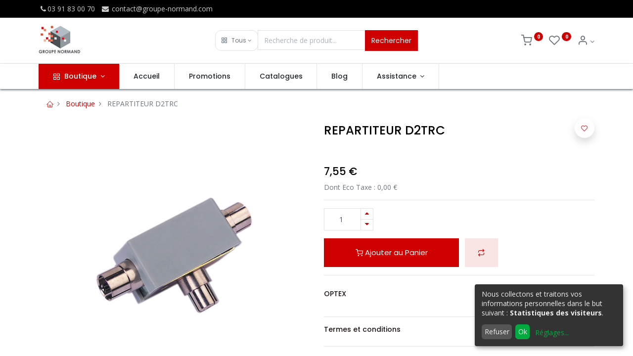

--- FILE ---
content_type: text/html; charset=utf-8
request_url: https://www.groupe-normand.com/shop/390322-repartiteur-d2trc-850
body_size: 11834
content:


        
        
        

        <!DOCTYPE html>
        
        
            
        
    <html lang="fr-FR" data-website-id="1" data-oe-company-name="Le Groupe NORMAND">
            
        
            
            
            
            
                
            
        
        
    <head>
                <meta charset="utf-8"/>
                <meta http-equiv="X-UA-Compatible" content="IE=edge,chrome=1"/>
            <meta name="viewport" content="width=device-width, initial-scale=1, user-scalable=no"/>
        <meta name="generator" content="Odoo"/>
        
        
        
            
            
            
        <meta name="description" content=" "/>
        
        
            
            
            
                
                    
                        <meta property="og:type" content="website"/>
                    
                
                    
                        <meta property="og:title" content="REPARTITEUR D2TRC"/>
                    
                
                    
                        <meta property="og:site_name" content="Le Groupe NORMAND"/>
                    
                
                    
                        <meta property="og:url" content="https://www.groupe-normand.com/shop/390322-repartiteur-d2trc-850"/>
                    
                
                    
                        <meta property="og:image" content="https://www.groupe-normand.com/web/image/product.template/850/image_1024?unique=1b7d5f4"/>
                    
                
                    
                        <meta property="og:description" content=" "/>
                    
                
            
            
            
                
                    <meta name="twitter:card" content="summary_large_image"/>
                
                    <meta name="twitter:title" content="REPARTITEUR D2TRC"/>
                
                    <meta name="twitter:image" content="https://www.groupe-normand.com/web/image/product.template/850/image_1024?unique=1b7d5f4"/>
                
                    <meta name="twitter:description" content=" "/>
                
            
        

        
            
            
        
        <link rel="canonical" href="https://www.groupe-normand.com/shop/390322-repartiteur-d2trc-850"/>

        <link rel="preconnect" href="https://fonts.gstatic.com/" crossorigin=""/>
    
        

                <title> REPARTITEUR D2TRC | Groupe Normand </title>
                <link type="image/x-icon" rel="shortcut icon" href="/web/image/website/1/favicon?unique=e71614e"/>
            <link rel="preload" href="/web/static/lib/fontawesome/fonts/fontawesome-webfont.woff2?v=4.7.0" as="font" crossorigin=""/>
            <link type="text/css" rel="stylesheet" href="/web/content/69174-93dd35f/1/web.assets_common.css" data-asset-xmlid="web.assets_common" data-asset-version="93dd35f"/>
            <link rel="manifest" href="/pwa/1/manifest.json"/>
            <link rel="apple-touch-icon" sizes="192x192" href="/web/image/website/1/dr_pwa_icon_192/192x192"/>
            <link rel="preload" href="/theme_prime/static/lib/Droggol-Pack-v1.0/fonts/Droggol-Pack.ttf?4iwoe7" as="font" crossorigin=""/>
            <link type="text/css" rel="stylesheet" href="/web/content/69175-c27ab2d/1/web.assets_frontend.css" data-asset-xmlid="web.assets_frontend" data-asset-version="c27ab2d"/>
        
    
        

                <script id="web.layout.odooscript" type="text/javascript">
                    var odoo = {
                        csrf_token: "50bc4864dcbafe2d6878443f61cdbcb82ec29921o1800525223",
                        debug: "",
                    };
                </script>
            <script type="text/javascript">
                odoo.dr_theme_config = {"bool_enable_ajax_load_on_click": false, "bool_enable_ajax_load": true, "bool_show_bottom_bar_onscroll": false, "bool_display_bottom_bar": true, "bool_mobile_filters": true, "json_zoom": {"zoom_enabled": true, "zoom_factor": 2, "disable_small": false}, "json_category_pills": {"enable": true, "enable_child": true, "hide_desktop": true, "show_title": true, "style": 1}, "json_grid_product": {"show_color_preview": true, "show_quick_view": true, "show_similar_products": true, "show_rating": true}, "json_shop_filters": {"in_sidebar": false, "collapsible": true, "show_category_count": false, "show_attrib_count": true, "hide_attrib_value": false, "show_price_range_filter": true, "price_range_display_type": "sales_price", "show_rating_filter": true, "show_brand_search": true, "show_labels_search": true, "show_tags_search": true, "brands_style": 1, "tags_style": 1}, "bool_sticky_add_to_cart": true, "bool_general_show_category_search": true, "json_general_language_pricelist_selector": {"hide_country_flag": false}, "json_brands_page": {"disable_brands_grouping": false}, "cart_flow": "default", "json_bottom_bar_config": ["tp_home", "tp_search", "tp_wishlist", "tp_offer", "tp_brands", "tp_category", "tp_orders"], "theme_installed": true, "pwa_active": false, "bool_product_offers": true, "is_public_user": true};
            </script>
        
            <script type="text/javascript">
                odoo.session_info = {"is_admin": false, "is_system": false, "is_website_user": true, "user_id": false, "is_frontend": true, "translationURL": "/website/translations", "cache_hashes": {"translations": "8a8e04bfa056beaff27b26110a9829ea8983f87b"}};
                if (!/(^|;\s)tz=/.test(document.cookie)) {
                    const userTZ = Intl.DateTimeFormat().resolvedOptions().timeZone;
                    document.cookie = `tz=${userTZ}; path=/`;
                }
            </script>
            <script defer="defer" type="text/javascript" src="/web/content/357-a9e7572/1/web.assets_common_minimal_js.js" data-asset-xmlid="web.assets_common_minimal_js" data-asset-version="a9e7572"></script>
            <script defer="defer" type="text/javascript" src="/web/content/358-9ad155a/1/web.assets_frontend_minimal_js.js" data-asset-xmlid="web.assets_frontend_minimal_js" data-asset-version="9ad155a"></script>
            
        
    
            <script defer="defer" type="text/javascript" data-src="/web/content/69177-fe95b2c/1/web.assets_common_lazy.js" data-asset-xmlid="web.assets_common_lazy" data-asset-version="fe95b2c"></script>
            <meta name="theme-color" content="#FFFFFF"/>
            <meta name="mobile-web-app-capable" content="yes"/>
            <meta name="apple-mobile-web-app-title"/>
            <meta name="apple-mobile-web-app-capable" content="yes"/>
            <meta name="apple-mobile-web-app-status-bar-style" content="default"/>
            <script defer="defer" type="text/javascript" data-src="/web/content/69178-2da8a8e/1/web.assets_frontend_lazy.js" data-asset-xmlid="web.assets_frontend_lazy" data-asset-version="2da8a8e"></script>
        
    
        

                
            
        
    </head>
            <body class="">
                
        
    
            
            
        <div id="wrapwrap" class="   ">
                
            
            
                
        
        
        
        
        
        
        
        
        
        <div class="tp-bottombar-component w-100 tp-bottombar-component-style-1 p-0 tp-has-drower-element  ">

            

            <ul class="list-inline my-2 px-5 d-flex tp-bottombar-main-element justify-content-between">
                
                    
                    
                    
                        
        
        <li class="list-inline-item position-relative tp-bottom-action-btn text-center  ">
            <a aria-label="Accueil" class=" " href="/">
                <i class="tp-action-btn-icon fa fa-home"></i>
                
                
            </a>
            <div class="tp-action-btn-label">Accueil</div>
        </li>
    
                    
                
                    
                    
                    
                        
        
        <li class="list-inline-item position-relative tp-bottom-action-btn text-center tp-search-sidebar-action ">
            <a aria-label="Rechercher" class=" " href="#">
                <i class="tp-action-btn-icon dri dri-search"></i>
                
                
            </a>
            <div class="tp-action-btn-label">Rechercher</div>
        </li>
    
                    
                
                    
                    
                        <li class="list-inline-item text-center tp-bottom-action-btn tp-drawer-action-btn align-items-center d-flex justify-content-center rounded-circle">
                            <a href="#" aria-label="Ouvrir le menu"><i class="tp-drawer-icon fa fa-th"></i></a>
                        </li>
                    
                    
                        
        
        <li class="list-inline-item position-relative tp-bottom-action-btn text-center  ">
            <a aria-label="Liste d'envies" class="o_wsale_my_wish tp-btn-in-bottom-bar " href="/shop/wishlist">
                <i class="tp-action-btn-icon dri dri-wishlist"></i>
                <sup class="my_wish_quantity o_animate_blink badge badge-primary">0</sup>
                
            </a>
            <div class="tp-action-btn-label">Liste d'envies</div>
        </li>
    
                    
                
                    
                    
                    
                
                    
                    
                    
                
                    
                    
                    
                
                    
                    
                    
                
                
        <li class="list-inline-item o_not_editable tp-bottom-action-btn">
            <div class="dropdown">
                <a href="#" class="dropdown-toggle" data-toggle="dropdown" aria-label="Info du compte"><i class="dri dri-user tp-action-btn-icon"></i></a>
                <div class="tp-action-btn-label">Compte</div>
                <div class="dropdown-menu dropdown-menu-right" role="menu">
                    <div class="dropdown-header">Invité</div>
                    <a href="/web/login" role="menuitem" class="dropdown-item">Se connecter</a>
                    <div class="dropdown-divider"></div>
                    <a href="/shop/cart" role="menuitem" class="dropdown-item">Mon panier</a>
                    <a href="/shop/wishlist" role="menuitem" class="dropdown-item">Liste de souhaits (<span class="tp-wishlist-counter">0</span>)</a>
                </div>
            </div>
            
        </li>
    
            </ul>
            <hr class="mx-4"/>
            <ul class="list-inline d-flex my-2 px-5 tp-bottombar-secondary-element justify-content-between">
                
                    
                    
                
                    
                    
                
                    
                    
                
                    
                    
                        
        
        <li class="list-inline-item position-relative tp-bottom-action-btn text-center  ">
            <a aria-label="Offers" class=" " href="/offers">
                <i class="tp-action-btn-icon dri dri-bolt"></i>
                
                
            </a>
            <div class="tp-action-btn-label">Offers</div>
        </li>
    
                    
                
                    
                    
                        
        
        <li class="list-inline-item position-relative tp-bottom-action-btn text-center  ">
            <a aria-label="Marques" class=" " href="/shop/all_brands">
                <i class="tp-action-btn-icon dri dri-tag-l "></i>
                
                
            </a>
            <div class="tp-action-btn-label">Marques</div>
        </li>
    
                    
                
                    
                    
                        
        
        <li class="list-inline-item position-relative tp-bottom-action-btn text-center tp-category-action ">
            <a aria-label="Catégorie" class=" " href="#">
                <i class="tp-action-btn-icon dri dri-category"></i>
                
                
            </a>
            <div class="tp-action-btn-label">Catégorie</div>
        </li>
    
                    
                
                    
                    
                        
        
        <li class="list-inline-item position-relative tp-bottom-action-btn text-center  ">
            <a aria-label="Commandes" class=" " href="/my/orders">
                <i class="tp-action-btn-icon fa fa-file-text-o"></i>
                
                
            </a>
            <div class="tp-action-btn-label">Commandes</div>
        </li>
    
                    
                
            </ul>
        </div>
    
            
        <header id="top" data-anchor="true" data-name="Header" class="  o_header_standard">
                    <div class="tp-preheader">
      <div class="container">
        <div class="row justify-content-lg-between justify-content-center align-items-center">
          <div class="col-auto py-2 d-none d-lg-block">
            <ul class="list-inline mb-0">
              <li class="list-inline-item">
                <a href="tel:(+33) 3 91 83 00 70"><i class="fa fa-1x fa-fw                     fa-phone"></i>03 91 83 00 70</a>
              </li>
              <li class="list-inline-item">
                <a href="mailto:contact@groupe-normand.com" data-original-title="" title="" aria-describedby="tooltip496371"><i class="fa                     fa-1x fa-fw fa-envelope"></i> contact@groupe-normand.com</a>
              </li>
            </ul>
          </div>
          <div class="col-auto py-2 d-none d-lg-block">
            
        
        
        
        
        
        

        
    
          </div>
        </div>
      </div>
    </div>
    <div class="tp-header">
      <div class="container">
        <div class="row justify-content-center justify-content-lg-between align-items-center">
          <div class="col-3 py-3">
            
    <a href="/" class="navbar-brand logo d-none d-lg-inline-block">
            <span role="img" aria-label="Logo of Groupe Normand" title="Groupe Normand"><img src="/web/image/website/1/logo/Groupe%20Normand?unique=e71614e" class="img img-fluid" alt="Groupe Normand" loading="lazy"/></span>
        </a>
    
          </div>
          <div class="col-6 py-3">
            <form class="w-100 w-lg-75 o_wsale_products_searchbar_form o_not_editable mx-auto" method="get" action="/shop">
              <div class="input-group">
                <div class="input-group-prepend">
                  
        
        <div class="dropdown show tp-disable-open-on-hover  tp-category-dropdown-container o_not_editable">
            <a href="#" role="button" id="categoryDropdown" data-toggle="dropdown" aria-haspopup="true" aria-expanded="false" class="btn dropdown-toggle d-flex align-items-center tp-category-dropdown h-100 border">
                <i class="dri dri-category mr-2"></i>
                <span class="tp-active-text">Tous</span>
            </a>
            <div class="dropdown-menu" aria-labelledby="categoryDropdown">
                <a class="dropdown-item" href="#">Tous</a>
                <a class="dropdown-item" href="#" data-id="99">
                    Toute la gamme
                </a><a class="dropdown-item" href="#" data-id="177">
                    Eclairages
                </a><a class="dropdown-item" href="#" data-id="181">
                    VENTILATEURS
                </a><a class="dropdown-item" href="#" data-id="5">
                    Confortique
                </a><a class="dropdown-item" href="#" data-id="1">
                    Fixations
                </a><a class="dropdown-item" href="#" data-id="2">
                    Hertzien
                </a><a class="dropdown-item" href="#" data-id="7">
                    Informatique
                </a><a class="dropdown-item" href="#" data-id="8">
                    Petit son
                </a><a class="dropdown-item" href="#" data-id="3">
                    Satellite
                </a><a class="dropdown-item" href="#" data-id="4">
                    Support TV
                </a><a class="dropdown-item" href="#" data-id="6">
                    Téléphonie Mobile
                </a>
            </div>
        </div>
    
                </div>
                <input type="text" name="search" data-limit="5" data-display-price="true" data-display-image="true" class="form-control bg-transparent search-query" placeholder="Recherche de produit..." value=""/>
                <div class="input-group-append">
                  <button type="submit" class="btn btn-primary" aria-label="Rechercher">Rechercher</button>
                </div>
              </div>
            </form>
          </div>
          <div class="col-3 py-3 text-right">
            <ul class="list-inline m-0 tp-account-info">
              
        

        
        <li class="list-inline-item">
            <a class="o_wsale_my_cart tp-cart-sidebar-action" href="/shop/cart">
                <i class="dri dri-cart o_not_editable"></i>
                <sup class="my_cart_quantity badge badge-primary mb-0 font-weight-bold" data-order-id="">0</sup>
            </a>
            
        </li>

        
        <li class="list-inline-item">
            <a class="o_wsale_my_wish" href="/shop/wishlist">
                <i class="dri dri-wishlist o_not_editable"></i>
                <sup class="my_wish_quantity o_animate_blink badge badge-primary">0</sup>
            </a>
            
        </li>

        
        <li class="list-inline-item o_not_editable ">
            <div class="dropdown">
                <a href="#" class="dropdown-toggle" data-toggle="dropdown" aria-label="Info du compte"><i class="dri dri-user "></i></a>
                
                <div class="dropdown-menu dropdown-menu-right" role="menu">
                    <div class="dropdown-header">Invité</div>
                    <a href="/web/login" role="menuitem" class="dropdown-item">Se connecter</a>
                    <div class="dropdown-divider"></div>
                    <a href="/shop/cart" role="menuitem" class="dropdown-item">Mon panier</a>
                    <a href="/shop/wishlist" role="menuitem" class="dropdown-item">Liste de souhaits (<span class="tp-wishlist-counter">0</span>)</a>
                </div>
            </div>
            
        </li>
    
    
            </ul>
          </div>
        </div>
      </div>
    </div>
    <nav data-name="Navbar" class="navbar navbar-expand-lg navbar-light o_colored_level o_cc                     shadow-sm">
      <div id="top_menu_container" class="container justify-content-between">
        
        <button class="navbar-toggler tp-navbar-toggler collapsed" type="button" data-toggle="collapse" aria-label="Menu" data-target="#top_menu_collapse">
            <span class="icon-bar top-bar o_not_editable"></span>
            <span class="icon-bar middle-bar o_not_editable"></span>
            <span class="icon-bar bottom-bar o_not_editable"></span>
        </button>
    
        
    <a href="/" class="navbar-brand logo d-lg-none o_offcanvas_logo_container">
            <span role="img" aria-label="Logo of Groupe Normand" title="Groupe Normand"><img src="/web/image/website/1/logo/Groupe%20Normand?unique=e71614e" class="img img-fluid" alt="Groupe Normand" loading="lazy"/></span>
        </a>
    
        
        
        <div class="tp-account-info">
            <a class="o_wsale_my_cart tp-cart-sidebar-action d-lg-none" href="/shop/cart">
                <i class="dri dri-cart o_not_editable"></i>
                <sup class="my_cart_quantity badge badge-primary mb-0 font-weight-bold" data-order-id="">0</sup>
            </a>
        </div>
    
        <div id="top_menu_collapse" class="collapse navbar-collapse order-last order-lg-0">
          
    <ul id="top_menu" class="nav navbar-nav o_menu_loading flex-grow-1">
        
            
            
              
    
            
        
    
    <li class="nav-item tp-special-menu dropdown  position-static">
        <a data-toggle="dropdown" href="#" class="nav-link dropdown-toggle o_mega_menu_toggle">
            
            <i class="dri dri-category mr-1"></i>
        <span>Boutique</span>
            
        
        </a>
        <div data-name="Mega Menu" class="dropdown-menu o_mega_menu o_mega_menu_container_size dropdown-menu-left">
            






























































































































<section class="s_mega_menu_7 mega_menu_custom tp-mega-menu o_colored_level" data-snippet="mega_menu_custom" data-name="Mega Menu - All Categories 1" style="">
            <div class="container">
            <div class="row" id="rowCategories1"><div class="col-lg-conf col-md-4 col-sm-6 py-3 tp-animation-scale"><a value="Toute La Gamme" href="/shop"><img src="/web/image/semac.tools" class="h-100 w-100 img img-fluid" loading="lazy"><div class="tp-banner-text text-center"><br><br><h4 class="sh-1 text-white m-3">Toute La Gamme</h4></div></a></div><div class="col-lg-conf col-md-4 col-sm-6 py-3 tp-animation-scale"><a value="Confortique" href="/shop/category/confortique-5"><img src="/web/image?model=product.public.category&amp;id=5&amp;field=image_1920" class="h-100 w-100 img img-fluid" loading="lazy"><div class="tp-banner-text text-center"><br><br><h4 class="sh-1 text-white m-3">Confortique</h4></div></a></div><div class="col-lg-conf col-md-4 col-sm-6 py-3 tp-animation-scale"><a value="Eclairages" href="/shop/category/eclairages-177"><img src="/web/image?model=product.public.category&amp;id=177&amp;field=image_1920" class="h-100 w-100 img img-fluid" loading="lazy"><div class="tp-banner-text text-center"><br><br><h4 class="sh-1 text-white m-3">Eclairages</h4></div></a></div><div class="col-lg-conf col-md-4 col-sm-6 py-3 tp-animation-scale"><a value="Fixations" href="/shop/category/fixations-1"><img src="/web/image?model=product.public.category&amp;id=1&amp;field=image_1920" class="h-100 w-100 img img-fluid" loading="lazy"><div class="tp-banner-text text-center"><br><br><h4 class="sh-1 text-white m-3">Fixations</h4></div></a></div><div class="col-lg-conf col-md-4 col-sm-6 py-3 tp-animation-scale"><a value="Hertzien" href="/shop/category/hertzien-2"><img src="/web/image?model=product.public.category&amp;id=2&amp;field=image_1920" class="h-100 w-100 img img-fluid" loading="lazy"><div class="tp-banner-text text-center"><br><br><h4 class="sh-1 text-white m-3">Hertzien</h4></div></a></div><div class="col-lg-conf col-md-4 col-sm-6 py-3 tp-animation-scale"><a value="Informatique" href="/shop/category/informatique-7"><img src="/web/image?model=product.public.category&amp;id=7&amp;field=image_1920" class="h-100 w-100 img img-fluid" loading="lazy"><div class="tp-banner-text text-center"><br><br><h4 class="sh-1 text-white m-3">Informatique</h4></div></a></div><div class="col-lg-conf col-md-4 col-sm-6 py-3 tp-animation-scale"><a value="Petit Son" href="/shop/category/petit-son-8"><img src="/web/image?model=product.public.category&amp;id=8&amp;field=image_1920" class="h-100 w-100 img img-fluid" loading="lazy"><div class="tp-banner-text text-center"><br><br><h4 class="sh-1 text-white m-3">Petit Son</h4></div></a></div><div class="col-lg-conf col-md-4 col-sm-6 py-3 tp-animation-scale"><a value="Satellite" href="/shop/category/satellite-3"><img src="/web/image?model=product.public.category&amp;id=3&amp;field=image_1920" class="h-100 w-100 img img-fluid" loading="lazy"><div class="tp-banner-text text-center"><br><br><h4 class="sh-1 text-white m-3">Satellite</h4></div></a></div><div class="col-lg-conf col-md-4 col-sm-6 py-3 tp-animation-scale"><a value="Support Tv" href="/shop/category/support-tv-4"><img src="/web/image?model=product.public.category&amp;id=4&amp;field=image_1920" class="h-100 w-100 img img-fluid" loading="lazy"><div class="tp-banner-text text-center"><br><br><h4 class="sh-1 text-white m-3">Support Tv</h4></div></a></div><div class="col-lg-conf col-md-4 col-sm-6 py-3 tp-animation-scale"><a value="Téléphonie Mobile" href="/shop/category/telephonie-mobile-6"><img src="/web/image?model=product.public.category&amp;id=6&amp;field=image_1920" class="h-100 w-100 img img-fluid" loading="lazy"><div class="tp-banner-text text-center"><br><br><h4 class="sh-1 text-white m-3">Téléphonie Mobile</h4></div></a></div><div class="col-lg-conf col-md-4 col-sm-6 py-3 tp-animation-scale"><a value="Ventilateurs" href="/shop/category/ventilateurs-181"><img src="/web/image/semac.tools" class="h-100 w-100 img img-fluid" loading="lazy"><div class="tp-banner-text text-center"><br><br><h4 class="sh-1 text-white m-3">Ventilateurs</h4></div></a></div></div>
            </div>
            </section>
        </div>
    </li>

            
              
    
            
        
    <li class="nav-item">
        <a role="menuitem" href="/" class="nav-link ">
            
            
        <span>Accueil</span>
            
        
        </a>
    </li>
    

            
              
    
            
        
    <li class="nav-item">
        <a role="menuitem" href="/promotion-1" class="nav-link ">
            
            
        <span>Promotions</span>
            
        
        </a>
    </li>
    

            
              
    
            
        
    <li class="nav-item">
        <a role="menuitem" href="/catalogues" class="nav-link ">
            
            
        <span>Catalogues
        </span>
            
        
        </a>
    </li>
    

            
              
    
            
        
    <li class="nav-item">
        <a role="menuitem" href="/blog" class="nav-link ">
            
            
        <span>Blog</span>
            
        
        </a>
    </li>
    

            
              
    
            
        
    
    <li class="nav-item dropdown  position-static">
        <a data-toggle="dropdown" href="#" class="nav-link dropdown-toggle o_mega_menu_toggle">
            
            
        <span>Assistance</span>
            
        
        </a>
        <div data-name="Mega Menu" class="dropdown-menu o_mega_menu o_mega_menu_container_size dropdown-menu-right">
            
































<section class="s_mega_menu_5 tp-mega-menu o_colored_level" data-snippet="s_mega_menu_5" data-name="Mega
            Menu - 5">
            <div class="px-0 container">
            <div class="row no-gutters s_nb_column_fixed">
            <div class="col-12 col-lg-6" style="">
            <section class="s_parallax_no_overflow_hidden o_colored_level pt24 pb24 oe_img_bg" data-scroll-background-ratio="0" data-name="Parallax" style='position: relative; background-image:
            url("/semac/static/src/img/contact_menu.jpg?access_token=3e4b1492-e91a-4bfa-b109-d6fc43cf9af8");
            background-position: 100% 58.0247%;' data-original-id="695" data-original-src="/semac/static/src/img/contact_menu.jpg" data-mimetype="image/jpeg" data-resize-width="1280">
            <div class="oe_structure">
            <section class="s_heading_3 pt32 pb32 o_colored_level" data-name="Heading - 3">
            <div class="container">
            <div class="row justify-content-center s_nb_column_fixed">
            <div class="col-12 col-lg-8 text-center">
            <h2 class="mt-3">
            <font style="" class="text-white">Un problème ?</font>
            </h2>
            <h2 class="mt-3"></h2>
            <p class="lead" style='color: rgb(108, 117, 125); font-family: Roboto, "Odoo Unicode Support Noto",
            sans-serif;'>
            <font style="" class="text-white"> Contactez-nous.</font>
            </p>
            <p class="lead"></p>

            </div>
            </div>
            </div>
            </section>
            </div>
            </section>
            </div>
            <div class="col-12 col-lg-6" style="">
            <div class="row no-gutters p-4">
            <div class="col-12 py-2 pb8 col-lg-4">
            <h6 class="mb-1"><a href="/supporttechnique" style="color: rgb(255, 0, 0);" data-original-title="" title="">Support
            technique</a></h6>
            <h6 class="mb-1">
            <div class="s_hr pt4 pb4" data-name="Separator" style='color: rgb(108, 117, 125); font-family: Roboto,
            "Odoo Unicode Support Noto", sans-serif;'>
            <hr class="border-primary w-25 mr-auto" style="width: 43.875px;">
            </div>
            <ul class="list-unstyled tp-megamenu-list-dark" style='color: rgb(108, 117, 125); font-family: Roboto,
            "Odoo Unicode Support Noto", sans-serif;'>
            <li><a href="/faqs">FAQ</a>
            </li>
            <li><a href="/telechargements">Téléchargements</a>
            </li>
            <li><a href="/teleassistance" data-original-title="" title="" aria-describedby="tooltip305238">Télé-assistance</a></li>
            </ul>
            </h6>
            <ul class="list-unstyled tp-megamenu-list-dark">
            </ul>
            </div>
            <div class="col-12 col-lg-4 py-2" style="">
            <h6 class="mb-1"><a href="/supportcommercial" data-original-title="" title="" style="color:
            rgb(255, 0, 0);">Support
            commercial</a></h6>
            <h6 class="mb-1">
            <div class="s_hr pt4 pb4" data-name="Separator" style='color: rgb(108, 117, 125); font-family: Roboto,
            "Odoo Unicode Support Noto", sans-serif;'>
            <hr class="border-primary w-25 mr-auto" style="width: 43.875px;">
            </div>
            <ul class="list-unstyled tp-megamenu-list-dark" style='color: rgb(108, 117, 125); font-family: Roboto,
            "Odoo Unicode Support Noto", sans-serif;'><li><a href="/sav" data-original-title="" title="">S.A.V.<br data-original-title="" title="" aria-describedby="tooltip986216"></a></li><li><a href="https://www.groupe-normand.com/formulaire-de-contact" data-original-title="" title="" aria-describedby="tooltip515308">Formulaire de contact</a></li><li><a href="/recyclage" data-original-title="" title="" aria-describedby="tooltip515308">Recyclage (AGEC)</a></li></ul></h6><p><a href="https://www.groupe-normand.com/formulaire-de-contact" data-original-title="" title="" aria-describedby="tooltip515308" style='background-color: rgb(255, 255, 255); font-family: Roboto, "Odoo Unicode Support Noto", sans-serif;'> </a></p>
            
            <ul class="list-unstyled tp-megamenu-list-dark">
            </ul>
            </div>
            <div class="col-12 col-lg-4 py-2">
            <h6 class="mb-1"><a href="/contact" style="color: rgb(179, 0, 0);" data-original-title="" title="">
            <font style="color: rgb(255, 0, 0);">Contact</font>
            </a></h6>
            <h6 class="mb-1">
            <div class="s_hr pt4 pb4" data-name="Separator" style='color: rgb(108, 117, 125); font-family: Roboto,
            "Odoo Unicode Support Noto", sans-serif;'>
            <hr class="border-primary w-25 mr-auto" style="width: 43.875px;">
            </div>
            <ul class="list-unstyled tp-megamenu-list-dark" style='color: rgb(108, 117, 125); font-family: Roboto,
            "Odoo Unicode Support Noto", sans-serif;'>
            <li><a href="/contactus">Contactez-nous</a>
            </li>
            <li><a href="/ourhistory">Notre
            Histoire</a></li>
            <li><a href="/socialmedia">Suivez-nous</a>
            </li>
            </ul>
            </h6>
            <ul class="list-unstyled tp-megamenu-list-dark">
            </ul>
            </div>
            </div>
            </div>
            </div>
            </div>
            </section>
        </div>
    </li>

            
          
    </ul>

        </div>
      </div>
    </nav>
  </header>
                <main>
                    
            
        
            
            
            <div class="my-1 my-md-2">
                <div class="container">
                    <div class="row">
                        <div class="col-12">
                            <ol class="breadcrumb mb-0 bg-transparent">
                                <li class="breadcrumb-item">
                                    <a href="/"><i class="dri dri-home-l"></i></a>
                                </li>
                                <li class="breadcrumb-item">
                                    <a href="/shop">Boutique</a>
                                </li>
                                
                                <li class="breadcrumb-item active">
                                    <span>REPARTITEUR D2TRC</span>
                                </li>
                            </ol>
                        </div>
                    </div>
                </div>
            </div>
        <div itemscope="itemscope" itemtype="http://schema.org/Product" id="wrap" class="js_sale ecom-zoomable zoomodoo-next">
                <section id="product_detail" class="container oe_website_sale " data-view-track="1">
                    
                    <div class="row">
                        <div class="col-12 col-lg-6 pb-2">
                            
        
        <div id="o-carousel-product" class="carousel slide sticky-top tp-drift-zoom tp-product-detail-carousel" data-ride="carousel" data-interval="0">
            <div class="carousel-outer position-relative">
                <div class="carousel-inner h-100">
                    
                        <div class="carousel-item h-100 active">
                            <div class="d-flex align-items-center justify-content-center h-100">
                <div class="d-flex align-items-center justify-content-center h-100 position-relative"><img src="/web/image/product.product/923/image_1024/%5B390322%5D%20REPARTITEUR%20D2TRC?unique=1b7d5f4" itemprop="image" class="img img-fluid product_detail_img mh-100 tp-drift-zoom-img" alt="REPARTITEUR D2TRC" loading="lazy"/></div>
            </div></div>
                    
                </div>
                
            </div>
            <div class="d-none d-md-block text-center">
                
            </div>
        </div>
    
                        </div>
                        <div class="col-12 col-lg-6 py-2" id="product_details">
                            
            
        <h1 itemprop="name" class="h3">REPARTITEUR D2TRC</h1>
            
                
                <div class="tp-product-rating">
        
        
        
        

        
    </div>
            
            <p class="text-muted mt-3" placeholder="Une brève description qui apparaîtra également sur les documents."> </p>
        
            <p id="default_code"><br/></p>
        
                            <span itemprop="url" style="display:none;">/shop/390322-repartiteur-d2trc-850</span>
                            <form action="/shop/cart/update" method="POST">
                                <input type="hidden" name="csrf_token" value="50bc4864dcbafe2d6878443f61cdbcb82ec29921o1800525223"/>
                                <div class="js_product js_main_product">
                                    
            
      <div itemprop="offers" itemscope="itemscope" itemtype="http://schema.org/Offer" class="product_price mt16">
          <h4 class="oe_price_h4 css_editable_mode_hidden">
                <span data-oe-type="monetary" data-oe-expression="combination_info['price']" class="oe_price" style="white-space: nowrap;"><span class="oe_currency_value">7,55</span> €</span>
                <span itemprop="price" style="display:none;">7.55</span>
                <span itemprop="priceCurrency" style="display:none;">EUR</span>
                <small data-oe-type="monetary" data-oe-expression="combination_info['list_price']" style="text-decoration: line-through; white-space: nowrap;" class="text-body ml-1 oe_default_price d-none"><span class="oe_currency_value">7,55</span> €</small>
            </h4>
        <span id="span_eco_taxe_product_variant">
                Dont Eco Taxe :
                <span id="eco_taxe_product_variant"> 0,00</span>
                €
            </span>
        
          <h4 class="css_non_editable_mode_hidden decimal_precision" data-precision="2">
            <span><span class="oe_currency_value">6,25</span> €</span>
          </h4>
      </div>
    
            
            
            
            <hr/>
        
                                        <input type="hidden" class="product_id" name="product_id" value="923"/>
                                        <input type="hidden" class="product_template_id" name="product_template_id" value="850"/>
                                        
                                            <ul class="d-none js_add_cart_variants" data-attribute_exclusions="{'exclusions: []'}"></ul>
                                        
                                    
                                    <p class="css_not_available_msg alert alert-warning">Cette combinaison n'existe pas.</p>
                                    
        <div class="css_quantity input-group" contenteditable="false">
            <div class="input-group-prepend">
                <a class="btn btn-secondary js_add_cart_json" aria-label="Supprimer" title="Supprimer" href="#">
                    <i class="fa fa-minus"></i>
                </a>
            </div>
            <input type="text" class="form-control quantity" data-min="1" name="add_qty" value="1"/>
            <div class="input-group-append">
                <a class="btn btn-secondary float_left js_add_cart_json" aria-label="Ajouter" title="Ajouter" href="#">
                    <i class="fa fa-plus"></i>
                </a>
            </div>
        </div>
      <a role="button" id="add_to_cart" class="btn btn-primary btn-lg mt16 js_check_product a-submit d-block d-sm-inline-block w-100 w-md-50" href="#">
                <i class="dri dri-cart"></i> Ajouter au Panier
            </a>
        <div id="product_option_block">
            
                
                <button type="button" role="button" class="d-none d-md-inline-block btn btn-primary-soft btn-lg mt16 ml-2 o_add_compare_dyn" aria-label="Comparer" data-action="o_comparelist" data-product-product-id="923">
                <span class="dri dri-compare"></span>
            </button>
        
        
            
            
            <button type="button" role="button" class="btn btn-primary-soft o_add_wishlist_dyn mt16 ml-0 ml-md-2" data-action="o_wishlist" data-product-template-id="850" data-product-product-id="923">
                <span class="dri dri-wishlist" role="img" aria-label="Add to wishlist"></span> <span class="d-md-none">Ajouter à la liste de souhait</span>
            </button>
        </div>
            <div class="availability_messages o_not_editable"></div>
        
                                </div>
                            </form>
                            <div>
                                <div id="product_attributes_simple">
                                    
                                    <p class="text-muted">
                                        
                                        
                                    </p>
                                </div>
                            </div>
                            <hr/>
            
                
            <div id="semac_share_product_id">
            </div>
        <div class="row align-items-center">
                    <div class="col-6 col-md-3 order-md-2"><img src="/web/image/dr.product.brand/8/image/OPTEX?unique=c774289" class="img img-fluid" alt="OPTEX" loading="lazy"/></div>
                    <div class="col-12 col-md-9 mt-2 mt-md-0 order-md-1">
                        <h6>
                            <a class="tp-link-dark" href="/shop?brand=8">
                                <span>OPTEX</span>
                            </a>
                        </h6>
                        
                    </div>
                </div>
                <hr/>
            
            
                
                
                
                
            
            
                <div class="row">
                    <div class="col-12">
                        <h6><a href="/shop/terms" class="tp-link-dark">Termes et conditions</a></h6>
                    </div>
                    </div>
                <hr/>
            
            
            <h6 class="d-inline-block mr-2 tp-share-product">Partagez ce produit :</h6>
            
    <div class="s_share text-left d-inline-block">
        
        <a href="https://www.facebook.com/sharer/sharer.php?u={url}" target="_blank" class="s_share_facebook ">
            <i class="fa fa-facebook rounded shadow-sm"></i>
        </a>
        <a href="https://twitter.com/intent/tweet?text={title}&amp;url={url}" target="_blank" class="s_share_twitter ">
            <i class="fa fa-twitter rounded shadow-sm"></i>
        </a>
        <a href="http://www.linkedin.com/sharing/share-offsite/?url={url}" target="_blank" class="s_share_linkedin ">
            <i class="fa fa-linkedin rounded shadow-sm"></i>
        </a>
        <a href="whatsapp://send?text={title}&amp;url={url}" target="_blank" class="s_share_whatsapp ">
            <i class="fa fa-whatsapp rounded shadow-sm"></i>
        </a>
        <a href="http://pinterest.com/pin/create/button/?url={url}&amp;description={title}" target="_blank" class="s_share_pinterest ">
            <i class="fa fa-pinterest rounded shadow-sm"></i>
        </a>
        <a href="mailto:?body={url}&amp;subject={title}" class="s_share_email ">
            <i class="fa fa-envelope rounded shadow-sm"></i>
        </a>
    </div>

        
                        
            
            
            
                
                
            
        </div>
                    </div>
                
            <div class="tp-sticky-add-to-cart position-fixed shadow-lg border rounded-pill p-2 css_editable_mode_hidden" style="display: none;">
                <div class="d-flex align-items-center">
                    <a class="mr-2" href="#">
                        <img class="rounded-circle border product-img" src="/web/image/product.template/850/image_128" alt="REPARTITEUR D2TRC" loading="lazy"/>
                    </a>
                    <div class="mr-2">
                        <h6 class="text-truncate product-name">REPARTITEUR D2TRC</h6>
                        <h6 class="mb-0 text-primary">
                            <span data-oe-type="monetary" data-oe-expression="combination_info['price']" class="product-price"><span class="oe_currency_value">7,55</span> €</span>
                        </h6>
                    </div>
                    <a href="#" class="btn btn-primary-soft rounded-pill product-add-to-cart">
                        <i class="dri dri-cart"></i>
                    </a>
                </div>
            </div>
        </section>
            <div class="container-fluid px-0 my-4">
                <div class="row no-gutters">
                    <div class="col-12 tp-product-details-tab">
                        <ul class="nav nav-tabs justify-content-center" role="tablist">
                            <li class="nav-item">
                                <a class="nav-link active" data-toggle="tab" href="#tp-product-description-tab" role="tab" aria-selected="true">
                                    <div class="my-1 tp-tab-title o_not_editable">
                                        <span class="fa fa-file-text-o mr-1"></span>
                                        Description
                                    </div>
                                </a>
                            </li>
                            
                            
                            <li class="nav-item">
                                <a class="nav-link" data-toggle="tab" href="#tp-product-rating-tab" role="tab" aria-selected="false">
                                    <div class="my-1 tp-tab-title o_not_editable">
                                        <span class="fa fa-comments-o mr-1"></span>
                                        Avis & Notation
                                    </div>
                                </a>
                            </li>
                            
                            
                        </ul>
                        <div class="tab-content">
                            <div class="tab-pane fade show active" id="tp-product-description-tab" role="tabpanel">
                                <div class="container-fluid">
                                    <div class="row m-0 py-2">
                                        <div class="col-12">
                                            <div itemprop="description" class="oe_structure" id="product_full_description"><div class="p-4 text-center"><p>Ce répartiteur permet de distiurbuer le signal de votre antenne sur 2 téléviseurs ou décodeur TNT HD.</p></div><table class="table table-striped table-sm table-hover"><tbody><tr class="collapse show o_ws_category_0"><td class="td_semac_description">Description courte</td><td>Répartiteur D2TRC</td></tr><tr class="collapse show o_ws_category_0"><td class="td_semac_description">Emballage</td><td>Blister taille 1</td></tr><tr class="collapse show o_ws_category_0"><td class="td_semac_description">Disponibilité des pièces détachées</td><td>2 ans</td></tr></tbody></table></div>
                                        </div>
                                    </div>
                                </div>
                            </div>
                            
                            
                            <div class="tab-pane fade" id="tp-product-rating-tab" role="tabpanel">
                                <div class="o_shop_discussion_rating container">
                                    <section class="container">
                                        <div class="row mt-4">
                                            <div class="col-lg-8 offset-lg-2">
                                                
        <div id="discussion" data-anchor="true" class="d-print-none o_portal_chatter o_not_editable p-0" data-res_model="product.template" data-res_id="850" data-pager_step="10" data-allow_composer="1" data-display_rating="True">
        </div>
    
                                            </div>
                                        </div>
                                    </section>
                                </div>
                            </div>
                            
                        </div>
                    </div>
                </div>
            </div>
            <div class="container">
                <div class="row">
                    
                    
                    

                    
                    
                </div>
                <div class="row">
                    <div class="col-12">
                        <section class="s_wsale_products_recently_viewed d-none pt24 pb24" style="min-height: 400px;">
                            <div class="container">
                                <div class="alert alert-info alert-dismissible rounded-0 fade show d-print-none css_non_editable_mode_hidden o_not_editable">
                                    Ceci est un aperçu des produits récemment consultés par l'utilisateur.<br/>
                                    Une fois que l'utilisateur a vu au moins un produit, cet extrait sera visible.
                                    <button type="button" class="close" data-dismiss="alert" aria-label="Fermer"> × </button>
                                </div>

                                <h5 class="tp-underline-title mb-3">Derniers produits consultés</h5>
                                <div class="slider o_not_editable"></div>
                            </div>
                        </section>
                    </div>
                </div>
            </div>
        
                </div>
        
                </main>
                <footer id="bottom" data-anchor="true" data-name="Footer" class="o_footer o_colored_level o_cc ">
                    <div id="footer" class="oe_structure oe_structure_solo" style="">
      <section class="s_text_block pt40 pb24" data-name="Text">
        <div class="container">
          <div class="row">
            <div class="col-12 col-sm-6 col-md-6 col-lg-4 o_colored_level">
              <h6>Catégories</h6>
              <div class="s_hr pt0 pb8" data-name="Separator">
                <hr class="w-50 mr-auto s_hr_2px" style="border-top-width: 1px !important; border-top-color:                 rgba(255, 255, 255, 0.25) !important;"/>
              </div>
              <ul class="list-unstyled tp-list-arrow" id="printCategories">
                <li class="my-2">
                  <a value="Toute La Gamme" href="/shop">Toute La Gamme</a>
                </li>
                <li class="my-2">
                  <a value="Confortique" href="/shop/category/confortique-5">Confortique</a>
                </li>
                <li class="my-2">
                  <a value="Fixations" href="/shop/category/fixations-1">Fixations</a>
                </li>
                <li class="my-2">
                  <a value="Hertzien" href="/shop/category/hertzien-2">Hertzien</a>
                </li>
                <li class="my-2">
                  <a value="Informatique" href="/shop/category/informatique-7">Informatique</a>
                </li>
                <li class="my-2">
                  <a value="Petit Son" href="/shop/category/petit-son-8">Petit Son</a>
                </li>
                <li class="my-2">
                  <a value="Satellite" href="/shop/category/satellite-3">Satellite</a>
                </li>
                <li class="my-2">
                  <a value="Support Tv" href="/shop/category/support-tv-4">Support Tv</a>
                </li>
                <li class="my-2">
                  <a value="Téléphonie Mobile" href="/shop/category/telephonie-mobile-6">Téléphonie Mobile</a>
                </li>
              </ul>
            </div>
            <div class="col-12 col-sm-6 col-md-6 col-lg-4 o_colored_level pb0" style="">
              <h6>Autres information du compte</h6>
              <div class="s_hr pt0 pb8" data-name="Separator">
                <hr class="w-50 mr-auto s_hr_2px" style="border-top-width: 1px !important; border-top-color:                 rgba(255, 255, 255, 0.25) !important;"/>
              </div>
              <ul class="list-unstyled tp-list-arrow">
                <li class="my-2">
                  <a href="/my">Mon compte</a>
                </li>
                <li class="my-2">
                  <a href="/my/orders">Mes commandes</a>
                </li>
                <li class="my-2">
                  <a href="/shop/wishlist">Ma Liste d'Envies</a>
                </li>
              </ul>
              <h6 class="mt-4">À propos</h6>
              <div class="s_hr pt0 pb8" data-name="Separator">
                <hr class="w-50 mr-auto s_hr_2px" style="border-top-width: 1px !important; border-top-color:                 rgba(255, 255, 255, 0.25) !important;"/>
              </div>
              <ul class="list-unstyled tp-list-arrow">
                <li class="my-2">
                  <a href="https://www.groupe-normand.com/blog">Blog</a>
                </li>
                <li class="my-2">
                  <a href="/shop">Notre Magasin</a>
                </li>
                <li class="my-2">
                  <a href="/contactus" data-original-title="" title="" aria-describedby="tooltip438773">Contactez nous</a>
                </li>
                <li class="my-2">
                  <a href="/catalogues">Nos Catalogues<br data-original-title="" title="" aria-describedby="tooltip662958"/></a>
                </li>
                <li class="my-2"></li>
                <li class="my-2">
                  <a href="/mentions-legales">Mentions Légales&nbsp;</a>
                </li>
                <li class="my-2">
                  <a href="/cgv">C.G.V</a>
                </li>
                <li class="my-2">
                  <a href="https://www.groupe-normand.com/faqs" data-original-title="" title="" aria-describedby="tooltip495867">FAQ</a>
                </li>
              </ul>
            </div>
            <div class="col-12 col-md-6 col-lg-4 o_colored_level">
              <h6>Restez informé</h6>
              <div class="s_hr pt0 pb8" data-name="Separator">
                <hr class="w-100 mr-auto s_hr_2px" style="border-top-width: 1px !important; border-top-color:                 rgba(255, 255, 255, 0.25) !important;"/>
              </div>
              <div class="s_newsletter_subscribe_form js_subscribe flex-wrap" data-vxml="001" data-list-id="1">
                <div class="input-group">
                  <span class="input-group-text">
                    <i class="fa fa-envelope-o"></i>
                  </span>
                  <input type="email" name="email" class="js_subscribe_email form-control border text-body" placeholder="Votre adresse email..." control-id="ControlID-3" disabled=""/>
                </div>
                <span class="input-group-append mt-2 d-flex-block">
                  <a role="button" href="#" class="btn btn-primary js_subscribe_btn w-100 d-none" aria-label="Envoyer" data-original-title="" title="" aria-describedby="tooltip54580" style=""><i class="fa fa-send-o"></i> Souscrire*
                </a>
                  <a role="button" href="#" class="btn btn-success js_subscribed_btn w-100" disabled="disabled" style="">Merci</a>
                </span>
              </div>
              <div>
                Souscrivez à notre newsletter pour recevoir des offres exclusives et restez au courant des nouveautés
              </div>
              <h6 class="mt-4">Nous acceptons</h6>
              <div class="s_hr pt0 pb8" data-name="Separator">
                <hr class="w-100 mr-auto s_hr_2px" style="border-top-width: 1px !important; border-top-color:                 rgba(255, 255, 255, 0.25) !important;"/>
              </div>
              <ul class="list-inline tp-payment-icons">
                <li class="list-inline-item my-1">
                  <img src="/theme_prime/static/src/img/payment/visa.png" alt="Visa" loading="lazy"/>
                </li>
                <li class="list-inline-item my-1">
                  <img src="/theme_prime_semac/static/src/img/payment/cb.jpg" alt="CB" loading="lazy"/>
                </li>
                <li class="list-inline-item my-1">
                  <img src="/payment/static/img/mastercard.png" alt="Master Card" loading="lazy"/>
                </li>
                <li class="list-inline-item my-1">
                  <img src="/theme_prime_semac/static/src/img/payment/paypal.jpg" alt="Paypal" loading="lazy"/>
                </li>
              </ul>
            </div>
          </div>
        </div>
      </section>
    </div>
  <div class="o_footer_copyright o_colored_level o_cc tp-custom-copyright" data-name="Copyright">
                        
    <div class="container py-2">
      <div class="row justify-content-between">
        <div class="col-lg-auto text-center text-lg-left">
          <div class="my-2">Copyright @ Groupe NORMAND</div>
        </div>
        <div class="col-lg-auto text-center col-lg-2">
          <ul class="list-inline my-2">
            <li class="list-inline-item">
              <a href="https://www.facebook.com/GroupeNormand/" data-original-title="" title="" aria-describedby="tooltip750627">
                <span class="fa fa-facebook fa-2x" data-original-title="" title="" aria-describedby="tooltip767695"></span>
              </a>
            </li>
            <li class="list-inline-item">
              <a href="https://www.linkedin.com/company/groupenormand/">
                <span class="fa fa-linkedin fa-2x" data-original-title="" title="" aria-describedby="tooltip12701"></span>
              </a>
            </li>
            <li class="list-inline-item">
              <a href="https://www.instagram.com/groupe_normand/" data-original-title="" title="">
                <span class="fa fa-2x fa-instagram" data-original-title="" title="" aria-describedby="tooltip139419"></span>
              </a>
            </li>
          </ul>
        </div>
        <div class="col-lg-auto text-center text-lg-right">
                Créé par <a href="https://tetra-info.com/" target="_blank" style="color:white;" onmouseover="this.style.color='#FF0000';" onmouseout="this.style.color='#FFFFFF';">Tetra
                Informatique</a>
                <div class="js_language_selector dropup">
        
        
        
        
        
        

        
    </div>
                </div>
      </div>
    </div>
  
                    </div>
                </footer>
        
    
            
            <a href="#" class="tp-back-to-top o_not_editable" style="display: none;" title="Faites défiler vers le haut">
                <i class="dri dri-chevron-up-l"></i>
            </a>
        </div>
                
                    <script>
                        
            
                window.addEventListener('load', function () {
                    

                    odoo.define('im_livechat.livesupport', function (require) {
            
                    });
                });
            
        
                    </script>
                
            
            <div name="PhotoSwipeContainer" class="pswp" tabindex="-1" role="dialog" aria-hidden="true">

                <div class="pswp__bg"></div>

                <div class="pswp__scroll-wrap">

                    <div class="pswp__container">
                        <div class="pswp__item"></div>
                        <div class="pswp__item"></div>
                        <div class="pswp__item"></div>
                    </div>

                    <div class="pswp__ui pswp__ui--hidden">

                        <div class="pswp__top-bar">

                            <div class="pswp__counter"></div>

                            <button class="pswp__button pswp__button--close" title="Fermer (Esc)"></button>

                            <button class="pswp__button pswp__button--share" title="Partager"></button>

                            <button class="pswp__button pswp__button--fs" title="Basculer en plein écran"></button>

                            <button class="pswp__button pswp__button--zoom" title="Zoom +/-"></button>

                            <div class="pswp__preloader">
                                <div class="pswp__preloader__icn">
                                <div class="pswp__preloader__cut">
                                    <div class="pswp__preloader__donut"></div>
                                </div>
                                </div>
                            </div>
                        </div>

                        <div class="pswp__share-modal pswp__share-modal--hidden pswp__single-tap">
                            <div class="pswp__share-tooltip"></div>
                        </div>

                        <button class="pswp__button pswp__button--arrow--left" title="Précédent (flèche gauche)">
                        </button>

                        <button class="pswp__button pswp__button--arrow--right" title="Suivant (flèche droite)">
                        </button>

                        <div class="pswp__caption">
                            <div class="pswp__caption__center text-center"></div>
                        </div>
                    </div>
                </div>
            </div>
        
        <script id="tracking_code" type="application/text" data-type="application/javascript" data-name="google-analytics">
            (function(i,s,o,g,r,a,m){i['GoogleAnalyticsObject']=r;i[r]=i[r]||function(){
            (i[r].q=i[r].q||[]).push(arguments)},i[r].l=1*new Date();a=s.createElement(o),
            m=s.getElementsByTagName(o)[0];a.async=1;a.src=g;m.parentNode.insertBefore(a,m)
            })(window,document,'script','//www.google-analytics.com/analytics.js','ga');

            ga('create', 'UA-217470125-2'.trim(), 'auto');
            ga('send','pageview');
        </script>
    
        
        
    </body>
        </html>
    
    